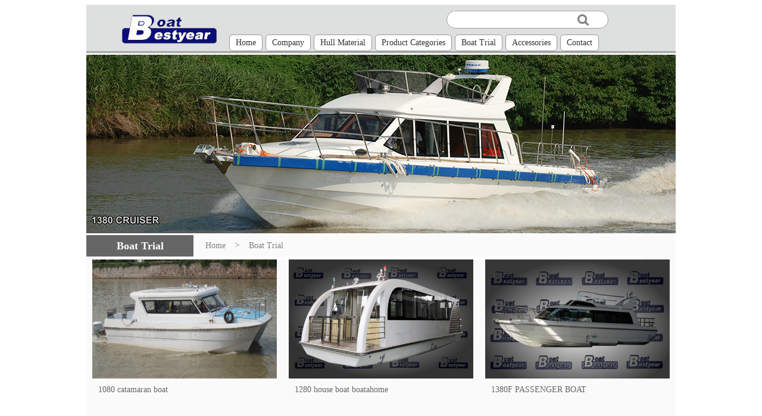

--- FILE ---
content_type: text/html; charset=utf-8
request_url: http://china-rib.com/Boat_Trials.aspx
body_size: 6497
content:


<!DOCTYPE html>

<html xmlns="http://www.w3.org/1999/xhtml">
<head><meta http-equiv="Content-Type" content="text/html; charset=utf-8" /><link href="css/css.css" rel="stylesheet" type="text/css" />
    <!--导航条样式-->
    <script language="javascript" type="text/javascript" src="js/jquery.pack.js"></script>
    <script type="text/javascript">
        function query()
        {
            if (event.keyCode == 13)
            {
                var s = document.getElementById('q').value;
                if (s != "") {
                    window.open('Product.aspx?s=' + s);
                }
            }
        }
        function query1() {
            var s = document.getElementById('q').value;
            if (s != "") {
                window.open('Product.aspx?s=' + s);
            }
        }
    </script>
	



    
<title>

</title></head>
<body>
    <form method="post" action="./Boat_Trials.aspx" id="form1">
<div class="aspNetHidden">
<input type="hidden" name="__VIEWSTATE" id="__VIEWSTATE" value="/[base64]/cGlkPTcOUklCIEluZmxhdGFibGVkAgQPZBYCZg8VAhhIdWxsX01hdGVyaWFsLmFzcHg/[base64]/cGlkPTkZUGFzc2VuZ2VyIEJvYXQgV2F0ZXIgVGF4aWQCAQ9kFgJmDxUCE1Byb2R1Y3QuYXNweD9waWQ9MjYLU2lnaHRzZWVpbmdkAgIPZBYCZg8VAhNQcm9kdWN0LmFzcHg/[base64]/cGlkPTE2CVJPUk8gU2hpcGQCCQ9kFgJmDxUCE1Byb2R1Y3QuYXNweD9waWQ9MTcLUmVzY3VlIEJvYXRkAgoPZBYCZg8VAhNQcm9kdWN0LmFzcHg/cGlkPTE4CVNhaWwgQm9hdGQCCw9kFgJmDxUCE1Byb2R1Y3QuYXNweD9waWQ9MTkYTWlsaXRhcnkgQW5kIFBhdHJvbCBCb2F0ZAIMD2QWAmYPFQITUHJvZHVjdC5hc3B4P3BpZD0yMAxLYXlhayBSb3dpbmdkAg0PZBYCZg8VAhNQcm9kdWN0LmFzcHg/cGlkPTI3DUVsZWN0cmljIGJvYXRkAg4PZBYCZg8VAhNQcm9kdWN0LmFzcHg/cGlkPTI4F1JJQiBhbmQgSW5mbGF0YWJsZSBib2F0ZAIPD2QWAmYPFQITUHJvZHVjdC5hc3B4P3BpZD0zMQpIb3VzZSBCb2F0ZAIQD2QWAmYPFQITUHJvZHVjdC5hc3B4P3BpZD0zMgxMdXh1cnkgWWFjaHRkAhEPZBYCZg8VAhNQcm9kdWN0LmFzcHg/cGlkPTMzD0FtYnVsYW5jZSBCb2F0IGQCEg9kFgJmDxUCE1Byb2R1Y3QuYXNweD9waWQ9MzcMRlJQIHByb2R1Y3RzZAITD2QWAmYPFQITUHJvZHVjdC5hc3B4P3BpZD0zOBVQaWxvdCBCb2F0IFBpbG90IFNoaXBkAhQPZBYCZg8VAhNQcm9kdWN0LmFzcHg/cGlkPTM5ClVzZWQgYm9hdHNkAgQPZBYEAgYPFQIQQm9hdF9UcmlhbHMuYXNweApCb2F0IFRyaWFsZAIHDxYCHwBmZAIFD2QWBAIGDxUCDE9wdGlvbnMuYXNweAtBY2Nlc3Nvcmllc2QCBw8WAh8AAggWEGYPZBYCZg8VAhNPcHRpb25zLmFzcHg/cGlkPTIxB0NvbnNvbGVkAgEPZBYCZg8VAhNPcHRpb25zLmFzcHg/cGlkPTIyCkRyaXZlIHNlYXRkAgIPZBYCZg8VAhNPcHRpb25zLmFzcHg/cGlkPTIzBkVuZ2luZWQCAw9kFgJmDxUCE09wdGlvbnMuYXNweD9waWQ9MjQPU3RlZXJpbmcgc3lzdGVtZAIED2QWAmYPFQITT3B0aW9ucy5hc3B4P3BpZD0yNQZDYW5vcHlkAgUPZBYCZg8VAhNPcHRpb25zLmFzcHg/cGlkPTM0C0xpZmUgamFja2V0ZAIGD2QWAmYPFQITT3B0aW9ucy5hc3B4P3BpZD0zNQxCb2F0IFRyYWlsZXJkAgcPZBYCZg8VAhNPcHRpb25zLmFzcHg/[base64]/j3hEPUdbZgzxLqyPEDpmbuTH7zZqMnZZ+70oRR+4=" />
</div>

<div class="aspNetHidden">

	<input type="hidden" name="__VIEWSTATEGENERATOR" id="__VIEWSTATEGENERATOR" value="23208499" />
	<input type="hidden" name="__EVENTTARGET" id="__EVENTTARGET" value="" />
	<input type="hidden" name="__EVENTARGUMENT" id="__EVENTARGUMENT" value="" />
	<input type="hidden" name="__EVENTVALIDATION" id="__EVENTVALIDATION" value="/[base64]/t8br9+PboAZ6elGn0a9LB01lOPlKYH+6BXa///+a5MMP7Q74SV6U7KNR6+LjRaisuVe60JnGPyUigU4tah5tKWdpUAgSx7nKEBH+TlbimkXkTWUc8YFnRUCOAUqmAsWsc6UzXbdVnPOo3Jt3/PUVLPU4Gbx10oIHh0brg6PoeiPzwwY+ABTywvTOSZQJASXbkQJulISUoAsBT/mRSMwPULgn20jsELfzEACZoArBd2sPI/aSIjwSFeCYRbK2q76SahLe5BJnP48BFHPdsccHPRozCvqivSnn34WexkxfLBzs6jjP87mFL/RuVa5mhm7p7Y0sraMvb" />
</div>
        <div class="outside_box">
            <div class="head_box">
                <div class="logo">
                    <img src="images/logo.png">
                </div>
                <div class=" top_rg">
                    <div class=" top_rg_t">
                        <input name="ctl00$q" type="text" maxlength="50" id="q" onkeydown="query();" />
                        <div class=" top_rg_t_img">
                            <img src="images/sear.jpg" onclick="query1()" width="29" height="21">
                        </div>
                        <div style="clear: both"></div>
                    </div>
                    <div class="Nav">
                        <ul class="menu">
                            
                                    <input type="hidden" name="ctl00$Repeater1$ctl00$id" id="Repeater1_id_0" value="9" />
                                    <input type="hidden" name="ctl00$Repeater1$ctl00$pid" id="Repeater1_pid_0" value="0" />
                                    <input type="hidden" name="ctl00$Repeater1$ctl00$link" id="Repeater1_link_0" value="index.aspx" />
                                    <li><a href="index.aspx">Home</a>
                                        <dl>
                                            
                                        </dl>
                                    </li>
                                
                                    <input type="hidden" name="ctl00$Repeater1$ctl01$id" id="Repeater1_id_1" value="1" />
                                    <input type="hidden" name="ctl00$Repeater1$ctl01$pid" id="Repeater1_pid_1" value="0" />
                                    <input type="hidden" name="ctl00$Repeater1$ctl01$link" id="Repeater1_link_1" value="About_Us.aspx" />
                                    <li><a href="About_Us.aspx">Company</a>
                                        <dl>
                                            
                                                    <dd><a href="About_Us.aspx">About Us</a></dd>
                                                
                                                    <dd><a href="Contact02.aspx">Contact</a></dd>
                                                
                                        </dl>
                                    </li>
                                
                                    <input type="hidden" name="ctl00$Repeater1$ctl02$id" id="Repeater1_id_2" value="2" />
                                    <input type="hidden" name="ctl00$Repeater1$ctl02$pid" id="Repeater1_pid_2" value="1" />
                                    <input type="hidden" name="ctl00$Repeater1$ctl02$link" id="Repeater1_link_2" value="Hull_Material.aspx" />
                                    <li><a href="Hull_Material.aspx">Hull Material</a>
                                        <dl>
                                            
                                                    <dd><a href="Hull_Material.aspx?pid=4">Fiberglass Boat</a></dd>
                                                
                                                    <dd><a href="Hull_Material.aspx?pid=5">Aluminum Boat</a></dd>
                                                
                                                    <dd><a href="Hull_Material.aspx?pid=6">Steel Boat</a></dd>
                                                
                                                    <dd><a href="Hull_Material.aspx?pid=7">RIB Inflatable</a></dd>
                                                
                                                    <dd><a href="Hull_Material.aspx?pid=8">PE Boat</a></dd>
                                                
                                                    <dd><a href="Hull_Material.aspx?pid=29">Trimaran Boat</a></dd>
                                                
                                                    <dd><a href="Hull_Material.aspx?pid=30">Catamaran Boat</a></dd>
                                                
                                        </dl>
                                    </li>
                                
                                    <input type="hidden" name="ctl00$Repeater1$ctl03$id" id="Repeater1_id_3" value="3" />
                                    <input type="hidden" name="ctl00$Repeater1$ctl03$pid" id="Repeater1_pid_3" value="2" />
                                    <input type="hidden" name="ctl00$Repeater1$ctl03$link" id="Repeater1_link_3" value="Product.aspx" />
                                    <li><a href="Product.aspx">Product Categories</a>
                                        <dl>
                                            
                                                    <dd><a href="Product.aspx?pid=9">Passenger Boat Water Taxi</a></dd>
                                                
                                                    <dd><a href="Product.aspx?pid=26">Sightseeing</a></dd>
                                                
                                                    <dd><a href="Product.aspx?pid=10">Fishing Sport Boat</a></dd>
                                                
                                                    <dd><a href="Product.aspx?pid=11">Panga Fishing Boat</a></dd>
                                                
                                                    <dd><a href="Product.aspx?pid=12">Cargo Ship</a></dd>
                                                
                                                    <dd><a href="Product.aspx?pid=13">Commercial Fishing Vessels</a></dd>
                                                
                                                    <dd><a href="Product.aspx?pid=14">Research Vessels</a></dd>
                                                
                                                    <dd><a href="Product.aspx?pid=15">Barge</a></dd>
                                                
                                                    <dd><a href="Product.aspx?pid=16">RORO Ship</a></dd>
                                                
                                                    <dd><a href="Product.aspx?pid=17">Rescue Boat</a></dd>
                                                
                                                    <dd><a href="Product.aspx?pid=18">Sail Boat</a></dd>
                                                
                                                    <dd><a href="Product.aspx?pid=19">Military And Patrol Boat</a></dd>
                                                
                                                    <dd><a href="Product.aspx?pid=20">Kayak Rowing</a></dd>
                                                
                                                    <dd><a href="Product.aspx?pid=27">Electric boat</a></dd>
                                                
                                                    <dd><a href="Product.aspx?pid=28">RIB and Inflatable boat</a></dd>
                                                
                                                    <dd><a href="Product.aspx?pid=31">House Boat</a></dd>
                                                
                                                    <dd><a href="Product.aspx?pid=32">Luxury Yacht</a></dd>
                                                
                                                    <dd><a href="Product.aspx?pid=33">Ambulance Boat </a></dd>
                                                
                                                    <dd><a href="Product.aspx?pid=37">FRP products</a></dd>
                                                
                                                    <dd><a href="Product.aspx?pid=38">Pilot Boat Pilot Ship</a></dd>
                                                
                                                    <dd><a href="Product.aspx?pid=39">Used boats</a></dd>
                                                
                                        </dl>
                                    </li>
                                
                                    <input type="hidden" name="ctl00$Repeater1$ctl04$id" id="Repeater1_id_4" value="4" />
                                    <input type="hidden" name="ctl00$Repeater1$ctl04$pid" id="Repeater1_pid_4" value="0" />
                                    <input type="hidden" name="ctl00$Repeater1$ctl04$link" id="Repeater1_link_4" value="Boat_Trials.aspx" />
                                    <li><a href="Boat_Trials.aspx">Boat Trial</a>
                                        <dl>
                                            
                                        </dl>
                                    </li>
                                
                                    <input type="hidden" name="ctl00$Repeater1$ctl05$id" id="Repeater1_id_5" value="5" />
                                    <input type="hidden" name="ctl00$Repeater1$ctl05$pid" id="Repeater1_pid_5" value="3" />
                                    <input type="hidden" name="ctl00$Repeater1$ctl05$link" id="Repeater1_link_5" value="Options.aspx" />
                                    <li><a href="Options.aspx">Accessories</a>
                                        <dl>
                                            
                                                    <dd><a href="Options.aspx?pid=21">Console</a></dd>
                                                
                                                    <dd><a href="Options.aspx?pid=22">Drive seat</a></dd>
                                                
                                                    <dd><a href="Options.aspx?pid=23">Engine</a></dd>
                                                
                                                    <dd><a href="Options.aspx?pid=24">Steering system</a></dd>
                                                
                                                    <dd><a href="Options.aspx?pid=25">Canopy</a></dd>
                                                
                                                    <dd><a href="Options.aspx?pid=34">Life jacket</a></dd>
                                                
                                                    <dd><a href="Options.aspx?pid=35">Boat Trailer</a></dd>
                                                
                                                    <dd><a href="Options.aspx?pid=36">Porpeller</a></dd>
                                                
                                        </dl>
                                    </li>
                                
                                    <input type="hidden" name="ctl00$Repeater1$ctl06$id" id="Repeater1_id_6" value="6" />
                                    <input type="hidden" name="ctl00$Repeater1$ctl06$pid" id="Repeater1_pid_6" value="0" />
                                    <input type="hidden" name="ctl00$Repeater1$ctl06$link" id="Repeater1_link_6" value="Contact01.aspx" />
                                    <li><a href="Contact01.aspx">Contact</a>
                                        <dl>
                                            
                                        </dl>
                                    </li>
                                
                        </ul>
                    </div>
                </div>
            </div>
        </div>
        
    <div class="banner_options">
	<img src="images/banner_trial.jpg">	
</div>
    <div class="middle_box01">
	<div class="content_index_outside">
		<div class="opd_m3n1">Boat Trial</div>
		<div class="content_index">
        	

       <a href="index.aspx">Home</a>&gt;<a href="Boat_Trials.aspx">Boat Trial</a>
	
		</div>
        <div style="clear:both"></div>
	</div>

<div class="trial_album">
	<ul>
        
                <li><a href="Boat_Trial_Details.aspx?id=45"><img src="/pic/86ccb806-22cf-455e-9695-b1c20af802f7.jpg"></a>
      <div class="trial_name"><a href="Boat_Trial_Details.aspx?id=45">1080 catamaran boat</a></div></li>
            
                <li><a href="Boat_Trial_Details.aspx?id=349"><img src="/pic/603e36dc-cb48-4f41-86ed-2c0b52a95957.jpg"></a>
      <div class="trial_name"><a href="Boat_Trial_Details.aspx?id=349">1280 house boat boatahome</a></div></li>
            
                <li><a href="Boat_Trial_Details.aspx?id=49"><img src="/pic/762f0650-c46d-4a7d-bfda-61469843d52e.jpg"></a>
      <div class="trial_name"><a href="Boat_Trial_Details.aspx?id=49">1380F PASSENGER BOAT</a></div></li>
            
                <li><a href="Boat_Trial_Details.aspx?id=309"><img src="/pic/332865ec-0cf5-46d2-95a0-ee784e98bac7.jpg"></a>
      <div class="trial_name"><a href="Boat_Trial_Details.aspx?id=309">1980 sightseeing boat</a></div></li>
            
                <li><a href="Boat_Trial_Details.aspx?id=375"><img src="/pic/de45d2f8-5b86-4c0a-b9b9-27ea94c723af.jpg"></a>
      <div class="trial_name"><a href="Boat_Trial_Details.aspx?id=375">20.5ft sail boat</a></div></li>
            
                <li><a href="Boat_Trial_Details.aspx?id=376"><img src="/pic/e1ccd079-8ed4-45b0-aedc-7a62440f7900.jpg"></a>
      <div class="trial_name"><a href="Boat_Trial_Details.aspx?id=376">2019 modern Diamond House Boat 1460</a></div></li>
            
        <div style="clear:both"></div>     
    </ul>
    
    <div class="scott">
        
<!-- AspNetPager 7.4.5 Copyright:2003-2013 Webdiyer (www.webdiyer.com) -->
<div id="ContentPlaceHolder1_AspNetPager1">
<a disabled="disabled" style="margin-right:5px;">&lt;&lt;</a><a disabled="disabled" style="margin-right:5px;">&lt;</a><span style="margin-right:5px;font-weight:Bold;color:red;">1</span><a href="javascript:__doPostBack('ctl00$ContentPlaceHolder1$AspNetPager1','2')" style="margin-right:5px;">2</a><a href="javascript:__doPostBack('ctl00$ContentPlaceHolder1$AspNetPager1','3')" style="margin-right:5px;">3</a><a href="javascript:__doPostBack('ctl00$ContentPlaceHolder1$AspNetPager1','4')" style="margin-right:5px;">4</a><a href="javascript:__doPostBack('ctl00$ContentPlaceHolder1$AspNetPager1','5')" style="margin-right:5px;">5</a><a href="javascript:__doPostBack('ctl00$ContentPlaceHolder1$AspNetPager1','6')" style="margin-right:5px;">6</a><a href="javascript:__doPostBack('ctl00$ContentPlaceHolder1$AspNetPager1','7')" style="margin-right:5px;">7</a><a href="javascript:__doPostBack('ctl00$ContentPlaceHolder1$AspNetPager1','8')" style="margin-right:5px;">8</a><a href="javascript:__doPostBack('ctl00$ContentPlaceHolder1$AspNetPager1','2')" style="margin-right:5px;">&gt;</a><a href="javascript:__doPostBack('ctl00$ContentPlaceHolder1$AspNetPager1','8')" style="margin-right:5px;">&gt;&gt;</a>
</div>
<!-- AspNetPager 7.4.5 Copyright:2003-2013 Webdiyer (www.webdiyer.com) -->


    </div>
</div>
</div>

        <div class="foot">
            <p>
                T：+86-532-85759809　      WhatsApp: +86-13708979962     　SKYPE：qdbestyear　     QQ：528292544     　EMAIL：<a href="mailto:cheli@qdvalves.com">cheli@qdvalves.com</a>
                <br>
                鲁ICP备10008227号 　技术支持：<a href="http://www.eaaa.cn">世纪蓝图</a>
            </p>
			<p><script type="text/javascript">var cnzz_protocol = (("https:" == document.location.protocol) ? " https://" : " http://");document.write(unescape("%3Cspan id='cnzz_stat_icon_1261420721'%3E%3C/span%3E%3Cscript src='" + cnzz_protocol + "s4.cnzz.com/z_stat.php%3Fid%3D1261420721%26show%3Dpic' type='text/javascript'%3E%3C/script%3E"));</script>
</p>
        </div>
    
<script type="text/javascript">
//<![CDATA[
var theForm = document.forms['form1'];
if (!theForm) {
    theForm = document.form1;
}
function __doPostBack(eventTarget, eventArgument) {
    if (!theForm.onsubmit || (theForm.onsubmit() != false)) {
        theForm.__EVENTTARGET.value = eventTarget;
        theForm.__EVENTARGUMENT.value = eventArgument;
        theForm.submit();
    }
}
//]]>
</script>

</form>
</body>
</html>


--- FILE ---
content_type: text/css
request_url: http://china-rib.com/css/css.css
body_size: 5646
content:
@charset "utf-8" body {
margin:0;
color:#333;
 FONT-SIZE: 10px;
FONT-FAMILY: Verdana, Arial, Helvetica, sans-serif;
WIDTH:
}
html:root body, html:root input, html:root button, html:root textarea, html:root select {
	font-family: "微软雅黑";
}
form, ul, ol, li, dl, dt, dd, h1, h2, h3, h4, h5, p {
	margin: 0;
	padding: 0;
	list-style: none;
	text-decoration: none
}
a {
	text-decoration: none
}
img {
	border: 0px
}
/*-------------------页眉↓---------------------*/
.outside_box {
	width: 990px;
	margin: 0px auto;
	height: 82px;
	background-image: url(../images/head_bg.png);
	background-repeat: repeat-x
}
.head_box {
	width: 990px;
	height: 82px;
	margin: auto;
	background-image: url(../images/head_bg.png);
	background-repeat: repeat-x;
}
.logo {
	float: left
}
.logo img {
	margin-left: 35px
}
/*----头部右侧样式------*/
.top_rg {
	width: 730px;
	height: 70px;
	float: left;
	padding-top: 10px
}
.top_rg_t {
	width: 260px;
	height: 28px;
	line-height: 28px;
	margin-left: 370px;
	background-color: #FFF;
	border: 1px solid #9f9f9f;
	border-radius: 15px;
	padding-left: 10px;
}
.top_rg_t input {
	width: 200px;
	height: 20px;
	line-height: 20px;
	border: 0;
	float: left
}
.top_rg_t_img {
	height: 20px;
	float: left;
	margin-top: 5px;
}
/*导航样式  */
.Nav {
	width: 730px;
	height: 40px;/* background-image:url(../images/nav_bg.png); background-position:top; background-repeat:no-repeat*/
	margin-top: 10px
}
.menu {
	height: 40px
}
.menu li {
	float: left;
	position: relative;
	font-family: '微软雅黑';
	font-size: 14px;
	line-height: 26px;
	margin-left: 5px;
	background-color: white;
	border: solid 1px #999;
	-moz-border-radius: 6px;      /* Gecko browsers */
	-webkit-border-radius: 6px;   /* Webkit browsers */
	border-radius: 6px;            /* W3C syntax */
}
.menu li a {
	color: #333; /*background-image:url(../images/divide_line.png); background-repeat:no-repeat; background-position:right center;*/
	padding: 0px 10px;
}
.menu li a:hover {
	color: #f60;
}
.menu dl {
	display: none;
	position: absolute;
	z-index: 1000;
	left: 0px;
	background: rgba(222,223,223,0.7);
	width: 190px;
	padding-left: 10px
}
.menu li:hover dl {
	display: block;
}
.menu li:hover dd a {
	padding-left: 5px;
	line-height: 20px;
	font-family: '微软雅黑';
	font-size: 12px;
	color: #333;
	background-image: none;
	font-weight: 100;
	border-bottom: 1px dashed #003399
}
.menu li:hover dd a:hover {
	color: #039
}
.banner {
	width: 100%;
	height: 256px;
	margin: auto;
	margin-top: 1px;
}
/* flexslider */
.flexslider {
	position: relative;
	width: 990px;
	margin: 0px auto;
	height: 256px;
	overflow: hidden;
	background: url(../images/loading.gif) 50% no-repeat;
}
.slides {
	width: 100%;
	position: relative;
	z-index: 1;
}
.slides li {
	width: 100%;
	height: 256px;
}
.flex-control-nav {
	position: absolute;
	bottom: 10px;
	z-index: 2;
	width: 100%;
	text-align: center;
}
.flex-control-nav li {
	display: inline-block;
	width: 14px;
	height: 14px;
	margin: 0 5px;
*display:inline;
	zoom: 1;
}
.flex-control-nav a {
	display: inline-block;
	width: 14px;
	height: 14px;
	line-height: 40px;
	overflow: hidden;
	background: url(../images/dot.png) right 0 no-repeat;
	cursor: pointer;
}
.flex-control-nav .flex-active {
	background-position: 0 0;
}
.flex-direction-nav {
	position: absolute;
	z-index: 3;
	width: 100%;
	top: 45%;
}
.flex-direction-nav li a {
	display: block;
	width: 50px;
	height: 50px;
	overflow: hidden;
	cursor: pointer;
	position: absolute;
}
.flex-direction-nav li a.flex-prev {
	left: 40px;
	background: url(../images/prev.png) center center no-repeat;
}
.flex-direction-nav li a.flex-next {
	right: 40px;
	background: url(../images/next.png) center center no-repeat;
}
.middle_box {
	width: 990px;
	height: auto;
	margin: auto;
	margin-top: 2px
}
.left_box {
	float: left;
	width: 297px;
	height: auto
}
.left_box li a {
	color: #083d65
}
.category {
	width: 297px;
	height: auto;
	overflow:hidden;
	margin-left: 0px;
	background-image: url(../images/category.png);
	background-repeat: no-repeat;
	background-position: top;
	padding-bottom: 6px;
	margin-bottom: 2px;
}
.category span {
	display: block;
	font-family: '微软雅黑';
	font-size: 16px;
	color: #083d65;
	line-height: 44px;
	font-weight: bold;
	padding-left: 28px;
}
.category li {
	font-family: '微软雅黑';
	font-size: 14px;
	color: red;
	line-height: 30px;
	padding-left: 28px;
}
.category li a {
	color: #083d65;
}
.category li a:hover {
	color: #FC0
}
.info_box {
	float: left;
	height: auto;
	width: 665px;
	margin-left: 20px
}
.link {
	width: 297px;
	height: 338px;
	background-image: url(../images/link_bg.png);
	background-repeat: no-repeat;
	background-position: top;
	color: #083D65;
	font-family: '微软雅黑';
	font-size: 16px;
	line-height: 30px;
	text-align: center;
}
.link p {
	margin-left: 40px;
	padding-top: 14px;
	font-weight: bold;
	text-align: left
}
.link img {
	margin: auto;
	margin-top: 10px
}
.link a:hover img {
	box-shadow: 4px 2px 5px #083D65;
}
.authority {
	width: 297px;
	height: 171px;
	margin-top: 2px
}
.album {
	width: 665px;
	height: auto;
	margin-top: 20px
}
.headline02 {
	width: 665px;
	height: 40px;
	background-image: url(../images/headline_bg.png);
	background-repeat: repeat-x
}
.headline02 span {
	float: left;
	font-family: '微软雅黑';
	font-size: 18px;
	color: #083d65;
	line-height: 40px;
	font-weight: bold
}
.headline02 a {
	float: right;
	font-family: '微软雅黑';
	font-size: 12px;
	color: #083d65;
	line-height: 40px
}
.pic_box01 {
	width: 665px;
	height: auto;
	margin: 0px;
}
.pic_box01 ul {
	width: 665px;
	height: auto;
}
.pic_box01 ul li {
	width: 150px;
	height: 160px;
	float: left;
	margin-left: 7px;
	margin-right: 7px;
	margin-top: 20px;
}
.pic_box01 ul li img {
	width: 148px;
	height: 96px;
	border: 1px solid #dfdfdf;
}
.pic_box01 ul li span {
	display: block;
	width: 135px;
	height: 30px;
	line-height: 30px;
	background: url(../images/playbutton.png) no-repeat left center;
	font-family: '微软雅黑';
	font-size: 12px;
	margin-top: 5px;
	padding-left: 20px;
	text-overflow: ellipsis;
	white-space: nowrap;
	word-break: keep-all;
	overflow: hidden;
}
.pic_box01 ul li span a {
	color: #666;
}
.pic_box01 ul li span a:hover {
	color: #f60;
}
.trial {
	width: 665px;
	height: auto;
	margin-top: 0px;
	margin-bottom: 5px
}
.headline01 {
	width: 665px;
	height: 40px;
	background-image: url(../images/headline_bg.png);
	background-repeat: repeat-x
}
.headline01 span {
	float: left;
	font-family: '微软雅黑';
	font-size: 18px;
	color: #083d65;
	line-height: 40px;
	font-weight: bold
}
.headline01 a {
	float: right;
	font-family: '微软雅黑';
	font-size: 12px;
	color: #083d65;
	line-height: 40px
}
.video_box {
	width: 665px;
	height: auto;
	margin: 0px;
}
.video_box ul {
	width: 665px;
	height: auto;
}
.video_box ul li {
	width: 150px;
	height: 131px;
	float: left;
	margin-left: 7px;
	margin-right: 7px;
	margin-top: 20px;
}
.video_box ul li img {
	width: 148px;
	height: 96px;
	border: 1px solid #dfdfdf;
}
.video_box ul li span {
	display: block;
	width: 135px;
	height: 30px;
	line-height: 30px;
	background: url(../images/playbutton.png) no-repeat left center;
	font-family: '微软雅黑';
	font-size: 12px;
	margin-top: 5px;
	padding-left: 20px;
	text-overflow: ellipsis;
	white-space: nowrap;
	word-break: keep-all;
	overflow: hidden;
}
.video_box ul li span a {
	color: #666
}
.video_box ul li span a:hover {
	color: #f60
}
.middle_box01 {
	width: 990px;
	margin: 3px auto;
	background-color: #fafafa
}
.content_index_outside {
	width: 990px;
	height: 36px;
	padding-top: 0px;
	padding-bottom: 0px;
	margin: 0px auto
}
.content_index {
	float: left;
	height: 36px;
	width: 750px;
	color: #808080;
	padding-left: 5px;
	border-bottom: solid 5PX white;
	background-color: #fafafa;
}
.content_index a {
	font-family: '微软雅黑';
	font-size: 14px;
	color: #808080;
	line-height: 36px;
	padding-left: 15px;
	padding-right: 15px;
}
.content_index a:hover {
	color: #F8C461
}
.content_index1 {
	height: 36px;
	width: auto;
	color: #808080;
	margin-left: 5px;
	border-bottom: solid 5PX white;
}
.content_index1 a {
	font-family: '微软雅黑';
	font-size: 14px;
	color: #808080;
	line-height: 36px;
	padding-left: 15px;
	padding-right: 15px;
}
.content_index1 a:hover {
	color: #F8C461
}
/*banner↓*/
.banner_options {
	width: 990px;
	height: 300px;
	margin: auto;
	margin-top: 2px;
}
/*banner↑*/
.middle_options {
	width: 990px;
	height: auto;
	margin: 2px auto;
	padding-top: 0px
}
/*-----left-------*/
.side_box {
	float: left;
	width: 180px;
	background-color: #fafafa;
}
/*-------left-top---------*/
.list {
	width: 180px;
}
.list_box {
	width: 180px;
	padding-bottom: 50px
}
.list .list_boss {
	width: 180px;
	height: 36px;
	background-color: #666;
	color: white;
	font-family: '微软雅黑';
	font-size: 16px;
	font-weight: bold;
	line-height: 36px;
	text-align: center;
	margin-bottom: 2px
}
.list .td_title {
	width: 180px;
	height: 40px;
	font-family: '微软雅黑';
	font-size: 14px;
	line-height: 40px;
	text-indent: 24px;
	color: #8a8a8a;
}
.td_name {
	font-family: '微软雅黑';
	font-size: 14px;
	line-height: 20px;
	padding-left: 24px;
	padding-right: 60px;
	color: #F8C461;
	font-weight: bold
}
.td_content {
	font-family: '微软雅黑';
	font-size: 14px;
	line-height: 24px;
	color: #4c4c4c;
	padding-left: 24px;
	padding-right: 24px;
	margin-top: 10px
}
/*---------左侧列表样式----------------------*/
.list ul {
	padding-bottom: 50px
}
.list li {
	width: 180px;
	height: auto;
	font-family: '微软雅黑';
	font-size: 14px;
	line-height: 36px;
	text-align: center;
	color: #8a8a8a;
}
.list li a {
	color: #8a8a8a;
}
.list li a:hover {
	display: block;
	background-color: #b3b3b3;
	color: white
}
/*------left-link------*/
.link ul {
	height: 205px
}
.link_box li:hover {
	box-shadow: 2px 1px 5px #666
}
.link_box li {
	display: block;
	width: 180px;
	height: 50px;
	margin: 4px auto;
}
.link01 {
}
.link_name {
	display: block;
	width: 180px;
	height: 50px;
	font-family: '微软雅黑';
	font-size: 14px;
	font-weight: bold;
	color: #666;
	text-indent: 30px;
	line-height: 50px
}
.link_box li img {
	width: 178px;
	height: 50px;
	display: block;
	margin: auto;
	margin-right: 30px;
}
.link_box {
	height: 212px;
	background-color: white;
	box-shadow: 1px 1px 1px #CCC;
}
.content_box {
	float: right;
	width: 802px;
	height: auto;
	background-color: #fafafa;
}
.content_album {
	width: 802px;
	height: auto;
	clear: both;
	overflow: hidden
}
.content_album_s {
	width: 355px;
	height: 130px;
	float: left;
	margin-bottom: 5px;
	margin-left: 20px;
	margin-top: 10px
}
.con_hull_img {
	width: 680px;
	height: auto;
	margin: 10px auto
}
.con_hull_img img {
	width: 680px;
	height: auto
}
.con_hull_txt {
	width: 680px;
	height: auto;
	margin: 20px auto;
}
.cont_s_lf {
	width: 170px;
	height: 130px;
	float: left;
}
.cont_s_rg {
	width: 170px;
	height: 130px;
	float: right;
}
.cont_s_rg ul .li_1st {
	width: 170px;
	height: auto;
}
.cont_s_rg ul .li_1st a {
	color: #e69e37;
	font-size: 14px;
}
.cont_s_rg ul li {
	width: 170px;
	height: auto;
	line-height: 18px;
	font-family: '微软雅黑';
	font-size: 12px;
	color: #b2b2b2;
}
DIV.scott {
	font-family: Gotham, "Helvetica Neue", Helvetica, Arial, sans-serif;
	font-size: 14px;
	PADDING-RIGHT: 3px;
	PADDING-LEFT: 3px;
	PADDING-BOTTOM: 30px;
	MARGIN: 40px a;
	PADDING-TOP: 3px;
	TEXT-ALIGN: center
}
DIV.scott A {
	font-family: Gotham, "Helvetica Neue", Helvetica, Arial, sans-serif;
	font-size: 14px;
	BORDER-RIGHT: #ddd 1px solid;
	PADDING-RIGHT: 5px;
	BORDER-TOP: #ddd 1px solid;
	PADDING-LEFT: 5px;
	PADDING-BOTTOM: 2px;
	BORDER-LEFT: #ddd 1px solid;
	COLOR: #f8c461;
	MARGIN-RIGHT: 2px;
	PADDING-TOP: 2px;
	BORDER-BOTTOM: #ddd 1px solid;
	TEXT-DECORATION: none
}
DIV.scott A:hover {
	font-family: Gotham, "Helvetica Neue", Helvetica, Arial, sans-serif;
	font-size: 14px;
	BORDER-RIGHT: #f8c461 1px solid;
	BORDER-TOP: #f8c461 1px solid;
	BORDER-LEFT: #f8c461 1px solid;
	COLOR: #e8a351;
	BORDER-BOTTOM: #f8c461 1px solid;
	BACKGROUND-COLOR: #ffedca
}
DIV.scott A:active {
	font-family: Gotham, "Helvetica Neue", Helvetica, Arial, sans-serif;
	font-size: 14px;
	BORDER-RIGHT: #f8c461 1px solid;
	BORDER-TOP: #f8c461 1px solid;
	BORDER-LEFT: #f8c461 1px solid;
	COLOR: #e8a351;
	BORDER-BOTTOM: #f8c461 1px solid;
	BACKGROUND-COLOR: #ffedca
}
DIV.scott SPAN.current {
	font-family: Gotham, "Helvetica Neue", Helvetica, Arial, sans-serif;
	font-size: 14px;
	BORDER-RIGHT: #f8c461 1px solid;
	PADDING-RIGHT: 5px;
	BORDER-TOP: #f8c461 1px solid;
	PADDING-LEFT: 5px;
	FONT-WEIGHT: bold;
	PADDING-BOTTOM: 2px;
	BORDER-LEFT: #f8c461 1px solid;
	COLOR: #fff;
	MARGIN-RIGHT: 2px;
	PADDING-TOP: 2px;
	BORDER-BOTTOM: #f8c461 1px solid;
	BACKGROUND-COLOR: #f8c461
}
DIV.scott SPAN.disabled {
	font-family: Gotham, "Helvetica Neue", Helvetica, Arial, sans-serif;
	font-size: 14px;
	BORDER-RIGHT: #f3f3f3 1px solid;
	PADDING-RIGHT: 5px;
	BORDER-TOP: #f3f3f3 1px solid;
	PADDING-LEFT: 5px;
	PADDING-BOTTOM: 2px;
	BORDER-LEFT: #f3f3f3 1px solid;
	COLOR: #ccc;
	MARGIN-RIGHT: 2px;
	PADDING-TOP: 2px;
	BORDER-BOTTOM: #f3f3f3 1px solid
}
.foot {
	height: auto;
	width: 990px;
	margin: 0px auto;
	background-color: #303032;
	margin-top: 5px;
	padding-bottom: 15px;
}
.foot p {
	color: white;
	font-family: '微软雅黑';
	font-size: 14px;
	line-height: 30px;
	text-align: center;
	padding-top: 10px
}
.foot p a {
	color: #fff;
	text-decoration: underline
}
/*----------------------内容opd_M3↓------------------------*/
.opd_m3 {
	width: 990px;
	height: 60px;
	margin: auto;
	padding-top: 10px;
}
.opd_m3n1 {
	float: left;
	width: 180px;
	height: 36px;
	font-family: '微软雅黑';
	font-size: 18px;
	font-weight: bolder;
	color: white;
	background-color: #666;
	line-height: 36px;
	text-align: center;
}
.opd_m3n2 {
	float: left;
	width: 790px
}
.opd_m3n2 li {
	float: left;
}
.opd_m3n2 li a {
	font-family: '微软雅黑';
	font-size: 16px;
	color: #808080;
	line-height: 36px;
	padding-left: 20px;
	padding-right: 20px;
	background-image: url(../images/jiankuohao.jpg);
	background-repeat: no-repeat;
	background-position: right center
}
/*----------------------内容M4↓------------------------*/
.opd_m4 {
	width: 990px;
	height: auto;
	margin: auto;
	margin-top: 3px
}
/*----------------------内容M5↓------------------------*/
.opd_m5 {
	width: 990px;
	height: auto;
	margin: auto;
	margin-top: 10px
}
.opd_m5n1 {
	float: left;
	width: 660px;
}
.opd_m5n1m1 {
	width: 660px;
	height: 160px;
	position: relative;
}
.opd_m5n1m1_scroll_box {
	width: 660px;
	height: 160px;
	position: absolute;
	overflow: scroll
}
.opd_m5n1m1_scroll_box img {
	float: left;
	padding-right: 5px;
	width: 213px;
	height: 136px;
}
.opd_m5n1m2 {
	width: 640px;
	height: auto;
	font-size: 14px;
	line-height: 24px;
	color: #4c4c4c;
	font-family: '微软雅黑';
	padding-top: 0px;
	padding-left: 15px
}
.opd_m5n1m3 {
	width: 660px;
	height: 24px;
background-image:;
	background-position: left center;
	text-indent: 10px;
}
.opd_m5n1m3n1, .opd_m5n1m3n2 {
	float: left
}
.opd_m5n1m3n2 {
	font-family: '微软雅黑';
	font-size: 14px;
	color: black;
	font-style: italic;
	line-height: 24px
}
.opd_m5n1m3n2 a {
	font-family: '微软雅黑';
	font-size: 14px;
	color: #666;
	font-style: italic;
	line-height: 24px;
	font-weight: bold
}
.opd_m5n1m3n2 a:hover {
	font-family: '微软雅黑';
	font-size: 14px;
	color: #000;
	font-style: italic;
	line-height: 24px;
	font-weight: bold
}
.opd_m5n1m4 {
	width: 146px;
	height: 32px;
	margin: auto;
	margin-top: 20px;
	background-color: #666;
	color: white;
	font-size: 20px;
	line-height: 32px;
	text-align: center;
	font-weight: bold;
	font-family: '微软雅黑';
}
.opd_m5n2 {
	float: right;
	width: 320px;
	height: 400px;
	background-color: #fafafa
}
.opd_m5n2m1 {
	width: 300px;
	height: 274px
}
.opd_m5n2m1 .opd_m5n2m1_li_boss {
	width: 300px;
	height: auto;
	line-height: 25px;
	padding-left: 15px;
	font-family: '微软雅黑';
	font-size: 18px;
	font-weight: bold;
	color: black;
}
.opd_m5n2m1 li {
	display: block;
	width: 320px;
	height: auto;
	line-height: 28px;
	border-bottom: 1px dashed #dfdfdf;
	overflow: hidden;
}
.opd_m5n2m1n1 {
	max-width: 45%;
	float: left;
	font-size: 14px;
	line-height: 28px;
	text-align: left;
	color: #ffab0c;
	font-family: '微软雅黑';
	padding-left: 15px;
	height: auto;
}
.opd_m5n2m1n2 {
	height: auto;
	max-width: 45%;
	float: right;
	font-size: 14px;
	line-height: 28px;
	color: #4c4c4c;
	font-family: '微软雅黑';
	padding-right: 15px;
	text-align: right
}
.opd_m5n2m2 {
	width: 640px;
	height: 100px;
	margin-top: 15px;
}
.opd_m5n2m2n1 {
	float: left;
	width: 180px;
	height: 100px;
}
.opd_m5n2m2n1 div {
	height: 30px;
	padding-bottom: 10px;
	line-height: 24px;
	font-family: '微软雅黑';
	font-size: 14px;
	padding-left: 24px;
}
.opd_m5n2m2n2 {
	float: left;
	width: 640px;
	padding-left: 15px
}
.opd_m5n2m2n2m1, .opd_m5n2m2n2m2 {
	width: 550px;
	height: auto;
	font-family: '微软雅黑';
	font-size: 14px;
	color: #333;
	margin-bottom: 10px;
}
.opd_m5n2m2n2m3 {
	width: 150px;
	height: 33px;
	line-height: 33px;
	border-radius: 5px;
	background-color: #FC6;
	margin: 0px auto;
	font-family: '微软雅黑';
	font-size: 14px;
	color: white;
	text-align: center
}
.opd_m5n2m2n2m1 input {
	width: 300px;
	height: 25px;
	line-height: 25px;
}
.opd_m5n2m2n2m1 textarea {
	width: 300px;
	height: 100px;
	border: 1px solid #dfdfdf;
	border: 1px solid #dfdfdf
}
.opd_m5n1m4 a {
	color: #fff;
}
.opd_m5n1m4 a:hover {
	color: #03C;
}
.about_box {
	width: 802px;
	height: auto;
	margin: 0px auto;
	padding-top: 20px;
	background: url(../images/contact01_bg.jpg) no-repeat bottom)
}
.contact_title {
	width: 802px;
	height: 100px;
	font-size: 22px;
	font-family: '微软雅黑';
	color: black;
	line-height: 45px;
	text-align: center;
	font-weight: bold;
	margin-bottom: 0px;
}
.contact_box {
	width: 802;
	height: auto;
	margin: 10px auto;
}
.contact_l {
	float: left;
	width: 280px;
	height: auto;
	font-size: 14px;
	font-family: '微软雅黑';
	color: black;
	line-height: 28px;
	text-align: right;
	font-weight: bold
}
.contact_r {
	float: right;
	width: 360px;
	height: auto;
	font-size: 14px;
	font-family: '微软雅黑';
	color: black;
	line-height: 28px;
	text-align: left
}
.contact_r a {
	display: block;
	text-decoration: underline;
}
.about_title {
	width: 802px;
	height: 30px;
	font-size: 18px;
	font-family: '微软雅黑';
	color: black;
	line-height: 35px;
	text-align: center;
	font-weight: bold;
}
.about_text {
	width: 100%;
	height: auto;
	font-size: 14px;
	font-family: '微软雅黑';
	color: black;
	line-height: 32px;
	margin: 0px auto
}
.about_text_01 {
	width: 80%;
	height: auto;
	font-size: 14px;
	font-family: '微软雅黑';
	line-height: 32px;
	margin: 10px auto;
}
.about_text_02 {
	width: 85%;
	height: auto;
	margin: 0px auto;
}
.about_text_02 img {
	display: block;
	float: left;
	margin-top: 10px;
	margin-bottom: 10px;
	margin-left: 20px;
	width: 300px;
	height: 190px;
}
.about_album {
	width: 700px;
	height: 160px;
	margin: 20px auto
}
.about_album div {
	width: 154px;
	height: 123px;
	float: left;
	padding-left: 5px;
	padding-right: 5px;
}
.trial_album {
	width: 990px;
	height: auto;
	margin: 0px auto;
}
.trial_album ul li {
	float: left;
	width: 310px;
	height: 270px;
	margin-bottom: 15px;
	margin-left: 10px;
	margin-right: 10px;
}
.trial_album li:hover {
	box-shadow: 2px 2px 2px #CCC;
	background-color: white;
	font-weight: bold
}
.trial_album ul li img {
	width: 310px;
	height: 200px
}
.trial_name {
	font-size: 14px;
	line-height: 30px;
	font-family: '微软雅黑';
	text-align: left;
	padding-left: 10px
}
.trial_name a {
	color: #666;
}
.trial_name a:hover {
	color: #f60;
}
/*-----------↓联系方式修改 by.纪宁 0509--------------*/
.contact_headline {
	font-family: '微软雅黑';
	font-size: 18px;
	line-height: 32px;
	text-align: center;
	margin-bottom: 20px
}
.contact01_cont {
	width: 802px;
	height: auto;
	margin-top: 20px;
	padding-bottom: 20px;
	overflow: hidden;
	background: url(../images/contact01_bg.png) no-repeat bottom
}
.contact02_cont {
	width: 802px;
	height: auto;
	margin-top: 20px;
	padding-bottom: 20px;
	overflow: hidden;
	background: url(../images/contact02_bg.png) no-repeat bottom
}
.contact_lf p {
	font-family: '微软雅黑';
	font-size: 14px;
	line-height: 32px;
	text-align: right;
	font-weight: bold
}
.contact_rg p {
	font-family: '微软雅黑';
	font-size: 14px;
	line-height: 32px;
	text-align: left;
}
.contact_lf {
	float: left;
	width: 300px;
	margin-left: 55px
}
.contact_rg {
	float: left;
	width: 300px;
	margin-left: 25px
}
/*-----------↑联系方式修改 by.纪宁 0509--------------*/

/*----------------------trial↓----------------------------*/
.boat_trial {
	width: 732px;
	height: 407px;
	margin: 10px auto;
	margin-bottom: 30px;
}
.boat_trial_video {
	width: 720px;
	height: 407px;
	margin: 0px auto;
}
.boat_trial_video embed {
	width: 720px;
	height: 450px;
	margin: 0px auto;
}
/*----------------------trial↑----------------------------*/
/* CSS Document */
